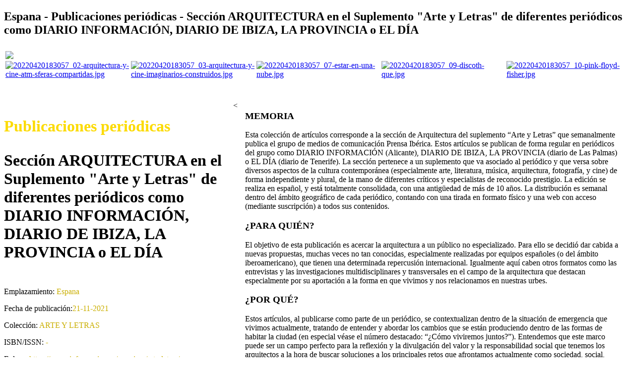

--- FILE ---
content_type: text/html; charset=utf-8
request_url: http://www.bienalesdearquitectura.es/index.php/es/?option=com_content&view=article&id=10660
body_size: 4318
content:
<!doctype html>
<html xml:lang="es-es" lang="es-es" >
<head>
  <link href='http://fonts.googleapis.com/css?family=Chivo:400,400italic,900,900italic' rel='stylesheet' type='text/css'>
  <link rel="preconnect" href="https://fonts.gstatic.com">
<link href="https://fonts.googleapis.com/css2?family=Poppins:wght@300;400;700&display=swap" rel="stylesheet">
  <script>
  !function(f,b,e,v,n,t,s)
  {if(f.fbq)return;n=f.fbq=function(){n.callMethod?
  n.callMethod.apply(n,arguments):n.queue.push(arguments)};
  if(!f._fbq)f._fbq=n;n.push=n;n.loaded=!0;n.version='2.0';
  n.queue=[];t=b.createElement(e);t.async=!0;
  t.src=v;s=b.getElementsByTagName(e)[0];
  s.parentNode.insertBefore(t,s)}(window, document,'script',
  'https://connect.facebook.net/en_US/fbevents.js');
  fbq('init', '1243339555798098');
  fbq('track', 'PageView');
</script>
<noscript><img height="1" width="1" style="display:none"
  src="https://www.facebook.com/tr?id=1243339555798098&ev=PageView&noscript=1"
/></noscript>

  <meta name="viewport" content="width=device-width, initial-scale=1.0" />
    	<base href="http://www.bienalesdearquitectura.es/index.php/es/" />
	<meta http-equiv="content-type" content="text/html; charset=utf-8" />
	<meta name="generator" content="Joomla! - Open Source Content Management" />
	<title>es</title>
	<link href="/plugins/system/rokbox/assets/styles/rokbox.css" rel="stylesheet" type="text/css" />
	<link href="/libraries/gantry/css/grid-responsive.css" rel="stylesheet" type="text/css" />
	<link href="/templates/rt_metropolis/css-compiled/bootstrap.css" rel="stylesheet" type="text/css" />
	<link href="/templates/rt_metropolis/css-compiled/master-55dac79fa29f259fe99c691a3d337713.css" rel="stylesheet" type="text/css" />
	<link href="/templates/rt_metropolis/css-compiled/mediaqueries.css" rel="stylesheet" type="text/css" />
	<link href="/templates/rt_metropolis/css/rt_metropolis-custom.css" rel="stylesheet" type="text/css" />
	<link href="/media/mod_languages/css/template.css" rel="stylesheet" type="text/css" />
	<style type="text/css">

	</style>
	<script src="/media/jui/js/jquery.min.js" type="text/javascript"></script>
	<script src="/media/jui/js/jquery-noconflict.js" type="text/javascript"></script>
	<script src="/media/jui/js/jquery-migrate.min.js" type="text/javascript"></script>
	<script src="/media/system/js/caption.js" type="text/javascript"></script>
	<script src="/media/system/js/mootools-core.js" type="text/javascript"></script>
	<script src="/media/system/js/core.js" type="text/javascript"></script>
	<script src="/media/system/js/mootools-more.js" type="text/javascript"></script>
	<script src="/plugins/system/rokbox/assets/js/rokbox.js" type="text/javascript"></script>
	<script src="/libraries/gantry/js/browser-engines.js" type="text/javascript"></script>
	<script src="/templates/rt_metropolis/js/rokmediaqueries.js" type="text/javascript"></script>
	<script type="text/javascript">
jQuery(window).on('load',  function() {
				new JCaption('img.caption');
			});if (typeof RokBoxSettings == 'undefined') RokBoxSettings = {pc: '100'};		(function(i,s,o,g,r,a,m){i['GoogleAnalyticsObject']=r;i[r]=i[r]||function(){
		(i[r].q=i[r].q||[]).push(arguments)},i[r].l=1*new Date();a=s.createElement(o),
		m=s.getElementsByTagName(o)[0];a.async=1;a.src=g;m.parentNode.insertBefore(a,m)
		})(window,document,'script','//www.google-analytics.com/analytics.js','__gaTracker');
		__gaTracker('create', 'UA-3838235-8', 'auto');
		__gaTracker('send', 'pageview');
	
	</script>


</head>
<body  class="logo-type-custom main-bg-blue blocks-default-overlay-dark font-family-metropolis font-size-is-default menu-type-dropdownmenu layout-mode-responsive col12">
  <div class="rt-bg"><div class="rt-bg2">
  <div class="rt-container">
                  <header id="rt-top-surround" class="rt-dark">
            <div id="rt-top">
                <div class="clear"></div>
      </div>
                  <div id="rt-header">
        <div class="rt-grid-12 rt-alpha rt-omega">
               <div class="rt-block rt-dark-block">
           	<div class="module-surround">
	           		                	<div class="module-content">
	                		<div class="mod-languages">

	<ul class="lang-inline">
		</ul>

</div>
	                	</div>
                	</div>
           </div>
	
</div>
        <div class="clear"></div>
      </div>
          </header>
                <div id="rt-transition">
      <div id="rt-mainbody-surround" class="rt-dark">
                                                              <div id="rt-main" class="mb12">
                    <div class="rt-grid-12">
                                                <div id="rt-content-top">
                                                    </div>
                                                						<div class="rt-block component-block main-overlay-light">
	                        <div id="rt-mainbody">
								<div class="component-content">
	                            	<div class="item-page" itemscope itemtype="https://schema.org/Article">
	<meta itemprop="inLanguage" content="es-ES" />
	
		
			<div class="page-header">
					<h2 itemprop="headline">
				Espana - Publicaciones periódicas - Sección ARQUITECTURA en el Suplemento &quot;Arte y Letras&quot; de diferentes periódicos como DIARIO INFORMACIÓN, DIARIO DE IBIZA, LA PROVINCIA o EL DÍA			</h2>
									</div>
					
	
	
				
								<div itemprop="articleBody">
		 
<table style="margin-bottom: 20px;" width="100%">
<tbody>
<tr>
<td colspan="5" width="100%"><a href="/images/XII_BIAU/Publicaciones/20220420183057_01-biennale-venezia.jpg" target="_blank"><img src="/images/XII_BIAU/Publicaciones/20220420183057_01-biennale-venezia.jpg" width="100%" height="auto" align="middle" /></a></td>
</tr>
<tr>
<td width="20%"><a href="/images/XII_BIAU/Publicaciones/20220420183057_02-arquitectura-y-cine-atm-sferas-compartidas.jpg" target="_blank"><img src="/images/XII_BIAU/Publicaciones/20220420183057_02-arquitectura-y-cine-atm-sferas-compartidas.jpg" alt="20220420183057_02-arquitectura-y-cine-atm-sferas-compartidas.jpg" width="100%" height="auto" align="middle" /></a></td>
<td width="20%"><a href="/images/XII_BIAU/Publicaciones/20220420183057_03-arquitectura-y-cine-imaginarios-construidos.jpg" target="_blank"><img src="/images/XII_BIAU/Publicaciones/20220420183057_03-arquitectura-y-cine-imaginarios-construidos.jpg" alt="20220420183057_03-arquitectura-y-cine-imaginarios-construidos.jpg" width="100%" height="auto" align="middle" /></a></td>
<td width="20%"><a href="/images/XII_BIAU/Publicaciones/20220420183057_07-estar-en-una-nube.jpg" target="_blank"><img src="/images/XII_BIAU/Publicaciones/20220420183057_07-estar-en-una-nube.jpg" alt="20220420183057_07-estar-en-una-nube.jpg" width="100%" height="auto" align="middle" /></a></td>
<td width="20%"><a href="/images/XII_BIAU/Publicaciones/20220420183057_09-discoth-que.jpg" target="_blank"><img src="/images/XII_BIAU/Publicaciones/20220420183057_09-discoth-que.jpg" alt="20220420183057_09-discoth-que.jpg" width="100%" height="auto" align="middle" /></a></td>
<td width="20%"><a href="/images/XII_BIAU/Publicaciones/20220420183057_10-pink-floyd-fisher.jpg" target="_blank"><img src="/images/XII_BIAU/Publicaciones/20220420183057_10-pink-floyd-fisher.jpg" alt="20220420183057_10-pink-floyd-fisher.jpg" width="100%" height="auto" align="middle" /></a></td>
</tr>
<tr>
<td width="20%"><a href="/images/XII_BIAU/Publicaciones/" target="_blank"><img src="/images/XII_BIAU/Publicaciones/" alt="" width="100%" height="auto" align="middle" /></a></td>
<td width="20%"><a href="/images/XII_BIAU/Publicaciones/" target="_blank"><img src="/images/XII_BIAU/Publicaciones/" alt="" width="100%" height="auto" align="middle" /></a></td>
<td width="20%"><a href="/images/XII_BIAU/Publicaciones/" target="_blank"><img src="/images/XII_BIAU/Publicaciones/" alt="" width="100%" height="auto" align="middle" /></a></td>
<td width="20%"><a href="/images/XII_BIAU/Publicaciones/" target="_blank"><img src="/images/XII_BIAU/Publicaciones/" alt="" width="100%" height="auto" align="middle" /></a></td>
<td width="20%"><a href="/images/XII_BIAU/Publicaciones/" target="_blank"><img src="/images/XII_BIAU/Publicaciones/" alt="" width="100%" height="auto" align="middle" /></a></td>
</tr>
</tbody>
</table>
<div>
<div style="float: left; padding-right: 20px; width: 35%;">
<p style="font-size: 2em; color: #fcdb03;"><strong>Publicaciones periódicas</strong></p>
<p style="font-size: 2em; padding-bottom: 20px;"><strong> Sección ARQUITECTURA en el Suplemento "Arte y Letras" de diferentes periódicos como DIARIO INFORMACIÓN, DIARIO DE IBIZA, LA PROVINCIA o EL DÍA </strong></p>
<p>Emplazamiento:<span style="color: #caaf02;"> Espana</span></p>
<p>Fecha de publicación:<span style="color: #caaf02;">21-11-2021</span></p>
<p>Colección: <span style="color: #caaf02;">ARTE Y LETRAS</span></p>
<p>ISBN/ISSN: <span style="color: #caaf02;">- </span></p>
<p>Enlace:<a href="https://www.informacion.es/premium/arte-letras/" target="_blank"><span style="color: #caaf02;"> https://www.informacion.es/premium/arte-letras/</span></a></p>
<h3 style="margin-top: 20px; padding-right: 20px;">DATOS DEL EQUIPO</h3>
<p>Autor/es:<span style="color: #caaf02;"> Luis Navarro Jover </span></p>
<p>Editorial:<span style="color: #caaf02;"> - </span></p>
<p>Equipos técnicos:<span style="color: #caaf02;"> -</span></p>
</div>
<div style="width: 60%; float: right; padding-right: 20px;">
<h3><strong>MEMORIA</strong></h3>
<p>Esta colección de artículos corresponde a la sección de Arquitectura del suplemento “Arte y Letras” que semanalmente publica el grupo de medios de comunicación Prensa Ibérica. Estos artículos se publican de forma regular en periódicos del grupo como DIARIO INFORMACIÓN (Alicante), DIARIO DE IBIZA, LA PROVINCIA (diario de Las Palmas) o EL DÍA (diario de Tenerife). La sección pertenece a un suplemento que va asociado al periódico y que versa sobre diversos aspectos de la cultura contemporánea (especialmente arte, literatura, música, arquitectura, fotografía, y cine) de forma independiente y plural, de la mano de diferentes críticos y especialistas de reconocido prestigio. La edición se realiza en español, y está totalmente consolidada, con una antigüedad de más de 10 años. La distribución es semanal dentro del ámbito geográfico de cada periódico, contando con una tirada en formato físico y una web con acceso (mediante suscripción) a todos sus contenidos.</p>
<h3><strong>¿PARA QUIÉN?</strong></h3>
<p>El objetivo de esta publicación es acercar la arquitectura a un público no especializado. Para ello se decidió dar cabida a nuevas propuestas, muchas veces no tan conocidas, especialmente realizadas por equipos españoles (o del ámbito iberoamericano), que tienen una determinada repercusión internacional. Igualmente aquí caben otros formatos como las entrevistas y las investigaciones multidisciplinares y transversales en el campo de la arquitectura que destacan especialmente por su aportación a la forma en que vivimos y nos relacionamos en nuestras urbes.</p>
<h3><strong>¿POR QUÉ?</strong></h3>
<p>Estos artículos, al publicarse como parte de un periódico, se contextualizan dentro de la situación de emergencia que vivimos actualmente, tratando de entender y abordar los cambios que se están produciendo dentro de las formas de habitar la ciudad (en especial véase el número destacado: “¿Cómo viviremos juntos?”). Entendemos que este marco puede ser un campo perfecto para la reflexión y la divulgación del valor y la responsabilidad social que tenemos los arquitectos a la hora de buscar soluciones a los principales retos que afrontamos actualmente como sociedad, social, política, medioambiental y cultural. Esta sección no trata de dar soluciones, sino de proponer una mirada diversa, heterogénea - muchas veces moviéndose en los márgenes de la propia disciplina - que nos abra hacia nuevas estrategias que nos permitan otear el futuro urbano con mucho mayor optimismo y que nos reconcilie con nuestros hábitats.</p>
<p><strong>INDICADORES DE IMPACTO DE SOCIEDAD </strong>["Usos mixtos"]</p>
<p><strong>INDICADORES DE IMPACTO DE ECONOMIA </strong>["Regeneración urbana"]</p>
<p><strong>INDICADORES DE IMPACTO DE MEDIO AMBIENTE </strong>["Reutilización y reciclaje","Espacios saludables"]</p>
<p><strong>INDICADORES DE IMPACTO TRANSVERSALES </strong>["Tecnología e innovación cívica"]</p>
</div>
&lt;</div>	</div>

	
							</div>
<div><a title="Faboba : Cr&eacute;ation de composantJoomla" style="font-size: 8px;; visibility: visible;display:none;" href="http://www.faboba.com" target="_blank">FaLang translation system by Faboba</a></div>
								</div>
	                        </div>
                            <div class="clear"></div>
						</div>
                                                                    </div>
                                        <div class="clear"></div>
            </div>
                                         </div>
    </div>
          </div>
</div></div>
              </body>
</html>
